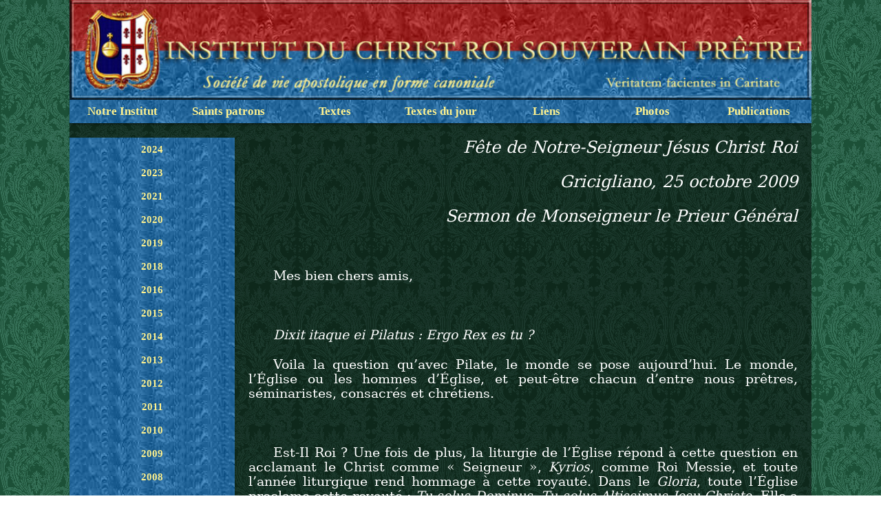

--- FILE ---
content_type: text/html
request_url: http://icrsp.org/Pages/sermons.php?groupe=2009&nom=christroi
body_size: 12384
content:
<!DOCTYPE html PUBLIC "-//W3C//DTD XHTML 1.0 Transitional//EN" "http://www.w3.org/tr/xhtml1/Dtd/xhtml1-transitional.dtd">


<html xmlns="http://www.w3.org/1999/xhtml" lang="fr-fr">
    <head>
        
        <!-- Global site tag (gtag.js) - Google Analytics -->
        <script async src="https://www.googletagmanager.com/gtag/js?id=UA-139525872-1"></script>
        <script>
            window.dataLayer = window.dataLayer || [];
            function gtag(){dataLayer.push(arguments);}
            gtag('js', new Date());
            
            gtag('config', 'UA-139525872-1');
            </script>
        <link href="https://fonts.googleapis.com/css?family=Sorts+Mill+Goudy&display=swap" rel="stylesheet">
            <link rel="shortcut icon" href="/favicon.ico" type="image/x-icon" />
            <script src="https://kit.fontawesome.com/79d227add4.js" crossorigin="anonymous"></script>
            <title>ICRSP - Sermons</title>            <meta http-equiv="Content-Type" content="text/html; charset=windows-1252" />
            <meta http-equiv="language" content="fr" />
            <meta http-equiv="robots" content="all" />
            <meta name="author" content="icrsp.org" />
            <meta name="reply-to" content="info@icrsp.org" />
            <meta name="Description" content="Site de l'ICRSP " />
            <meta name="Keywords" content=" institut, christ roi, souverain pretre, tradition, liturgie, horaires, messe, sacrement, formation, pelerinages, retraites, pape, benoit xvi, ecclesia dei, traditionnelle, saint pie v, histoire, catechisme, sermons, conferences, careme, paques, noel, passion, christ, catholique, eglise, roi, annonces, formation, pretre, dimanche, vepres, france, villa martelli, gricigliano" />
            <link rel="stylesheet" href="https://www.icrsp.org/Outils/css/icrsp.css" type="text/css" media="screen" />
            <script>
                (function(i,s,o,g,r,a,m){i['GoogleAnalyticsObject']=r;i[r]=i[r]||function(){
                    (i[r].q=i[r].q||[]).push(arguments)},i[r].l=1*new Date();a=s.createElement(o),
                m=s.getElementsByTagName(o)[0];a.async=1;a.src=g;m.parentNode.insertBefore(a,m)
                })(window,document,'script','//www.google-analytics.com/analytics.js','ga');
            
            ga('create', 'UA-48221693-1', 'icrsp.org');
            ga('send', 'pageview');
            
                </script>
            
            <!-- Facebook Pixel Code -->
            <script>
                !function(f,b,e,v,n,t,s)
                {if(f.fbq)return;n=f.fbq=function(){n.callMethod?
                    n.callMethod.apply(n,arguments):n.queue.push(arguments)};
                if(!f._fbq)f._fbq=n;n.push=n;n.loaded=!0;n.version='2.0';
                n.queue=[];t=b.createElement(e);t.async=!0;
                t.src=v;s=b.getElementsByTagName(e)[0];
                    s.parentNode.insertBefore(t,s)}(window, document,'script',
                                                    'https://connect.facebook.net/en_US/fbevents.js');
                                                    fbq('init', '424038641662409');
                                                    fbq('track', 'PageView');
                </script>
            <noscript><img height="1" width="1" style="display:none"
                src="https://www.facebook.com/tr?id=424038641662409&ev=PageView&noscript=1"
                /></noscript>
            <!-- End Facebook Pixel Code -->
            
    </head>

<body background="../Fonds/Tapisserie-verte.gif" style="background-size:108px 207px;background-repeat:repeat;">
	<div id="conteneur" style="background:rgba(000,000,000,0.5)
"><a href="http://www.icrsp.org"><img class="bandeau" src="../../Outils/images/Bande-Institut-2010.jpg"
				alt="ICRSP" /></a><br>
		<div id="menu" style="text-align: center;">
	<ul>
		<li>
			<a href="#">
				Notre Institut
			</a>
			<ul>
				<li>
					<a href="/Pages/droit-pontifical.html">
						Droit Pontifical
					</a>
				</li>
				<li>
					<a href="/Seminaire/Seminaire-Saint-Philippe.htm">
						S&eacute;minaire Saint Philippe N&eacute;ri
					</a>
				</li>
				<li>
					<a href="/Apostolats/">
						Apostolats
					</a>
				</li>
				<li>
					<a href="http://www.adoratrices.icrsp.org" target="_blank">
						Adoratrices
						<br />
						du C&oelig;ur Royal
					</a>
				</li>
				<li>
					<a href="/Travaux/nouvelles/juin2018.php">
						Travaux au s&eacute;minaire
					</a>
				</li>
				<li>
					<a href="https://donation.icrss.org/fr/">
						Pour nous aider
					</a>
				</li>
				<li>
					<a href="/index.htm">
						Pour nous contacter
					</a>
				</li>
			</ul>
		</li>
	</ul>
	<ul>
		<li>
			<a href="#">
				Saints patrons
			</a>
			<ul>
				<li>
					<a href="/Pages/christ-roi.php">
						Christ-Roi
					</a>
				</li>
				<li>
					<a href="/Pages/immaculee-conception.php">
						Immacul&eacute;e Conception
					</a>
				</li>
				<li>
					<a href="/Pages/saint-benoit.php">
						Saint Beno&icirc;t
					</a>
				</li>
				<li>
					<a href="/Pages/saint-francois-de-sales.php">
						Saint
						<br />
						Fran&ccedil;ois de Sales
					</a>
				</li>
				<li>
					<a href="/Pages/saint-thomas.php">
						Saint Thomas d'Aquin
					</a>
				</li>
			</ul>
		</li>
	</ul>
	<ul>
		<li>
			<a href="#">
				Textes
			</a>
			<ul>
				<li>
					<a href="/Pages/magistere.php">
						 Magist&egrave;re
					</a>
				</li>
				<li>
					<a href="/Pages/conferences.html">
						 Conf&eacute;rences
					</a>
				</li>
				<li>
					<a href="/Pages/sermons.php">
						 Sermons
					</a>
				</li>
				<li>
					<a href="/Pages/devotions.php">
						 D&eacute;votions, spiritualit&eacute;
					</a>
				</li>
				<li>
					<a href="/Pages/bossuet-fenelon.html" target="_top">
						Bossuet et F&eacute;nelon
					</a>
				</li>
			</ul>
		</li>
	</ul>
	<ul>
		<li>
			<a href="#">
				Textes du jour
			</a>
			<ul>
                                <!--<li>
					<a href="/Calendriers/Antiennes-O/Antiennes-O.htm" target="_top">
						Grandes Antiennes &ldquo;O&rdquo;
					</a>
				</li>-->
				<!--<li>
					<a href="/Calendriers/Stations/stations-careme.htm" target="_top">
						Stations du Car&ecirc;me
					</a>
				</li>-->
				<!--<li>
					<a href="/Calendriers/La%20Pensee%20du%20Jour/Semaine%20Sainte/archives-Semaine-Sainte.htm" target="_top">
						La Semaine Sainte
					</a>
				</li>-->
				<!--<li>
					<a href="/Calendriers/Fetes/Fetes-Mobiles.htm" target="_top">
						L'Octave de la Pentec&ocirc;te
					</a>
				</li>-->
				<!--<li>
					<a href="/Calendriers/La%20Pensee%20du%20Jour/Mois%20du%20Sacre-Coeur/Archives.htm" target="_top">
						Le Mois du Sacr&eacute;-C&oelig;ur
					</a>
				</li>-->
				<!--<li>
					<a href="/Calendriers/La%20Pensee%20du%20Jour/Mois%20de%20Mai/Archives.htm" target="_top">
						Le Mois de Marie
					</a>
				</li>-->
				<li>
					<a href="/Calendriers/Le%20Saint%20du%20Jour/archives-vies_des_saints.htm" target="_top">
						Le Saint du Jour
					</a>
				</li>
				<li>
					<a href="/Calendriers/La%20Regle%20de%20Saint-Benoit/archives.htm" target="_top">
						La R&egrave;gle
						<br />
						de Saint Beno&icirc;t
					</a>
				</li>
				<li>
					<a href="/Calendriers/La%20Pensee%20du%20Jour/Archives-Generales/archives-generales.htm" target="_top">
						Pens&eacute;es quotidiennes
					</a>
				</li>
				<li>
					<a href="/Calendriers/Oraison%20de%20la%20Semaine/oraison_de_la_semaine-archives.htm" target="_top">
						Oraison du Dimanche
					</a>
				</li>
			</ul>
		</li>
	</ul>
	<ul>
		<li>
			<a href="#">
				Liens
			</a>
			<ul>
				<li>
					<a class="long;" href="/Pages/liens.html">
						L'Institut
						<br />
						dans le monde
					</a>
				</li>
				<li>
					<a href="/In-Memoriam/In-Memoriam.htm">
						In Memoriam
					</a>
				</li>
				<li>
					<a href="/Livres/Livres-conseilles.htm">
						Livres
					</a>
				</li>
			</ul>
		</li>
	</ul>
	<ul>
		<li>
			<a href="#">
				Photos
			</a>
			<ul>
				<li>
					<a href="#">
						S&eacute;minaire
					</a>
					<ul>
						<li>
							<a href="/Pages/videos.php?page=1">
								Vid&eacute;os
							</a>
						</li>
						<li>
							<a href="/Photographies/2025">
								2025
							</a>
						</li>
						<li>
							<a href="/Photographies/2024">
								2024
							</a>
						</li>
						<li>
							<a href="/Photographies/2023">
								2023
							</a>
						</li>
						<li>
							<a href="/Photographies/2022">
								2022
							</a>
						</li>
						<li>
							<a href="/Photographies/2021">
								2021
							</a>
						</li>
						<li>
							<a href="/Photographies/2020">
								2020
							</a>
						</li>
						<li>
							<a href="/Photographies/2019">
								2019
							</a>
						</li>
						<li>
							<a href="/Photographies/2018/">
								2018
							</a>
						</li>
						<li>
							<a href="/Pages/Photos-2017.html">
								2017
							</a>
						</li>
						<li>
							<a href="/Pages/Photos-2016.html">
								2016
							</a>
						</li>
						<li>
							<a href="/IMAGES-APOSTOLATS/Images-2015/Gricigliano/Page%20initiale-2015.htm">
								2015
							</a>
						</li>
						<li>
							<a href="/IMAGES-APOSTOLATS/Images-2014/Gricigliano/Page%20initiale-2014.htm">
								2014
							</a>
						</li>
						<li>
							<a href="/IMAGES-APOSTOLATS/Images-2013/Gricigliano/Page%20initiale-2013.htm">
								2013
							</a>
						</li>
						<li>
							<a href="/IMAGES-APOSTOLATS/Images-2012/Gricigliano/Page%20initiale-2012.htm">
								2012
							</a>
						</li>
						<li>
							<a href="/IMAGES-APOSTOLATS/IMAGES-2011/GRICIGLIANO/Page-Initiale.htm">
								2011
							</a>
						</li>
						<li>
							<a href="/IMAGES-APOSTOLATS/IMAGES-2010/Gricigliano/Page-Initiale.htm">
								2010
							</a>
						</li>
						<li>
							<a href="/IMAGES-APOSTOLATS/IMAGES-2009/Gricigliano/Gricigliano.htm">
								2009
							</a>
						</li>
						<li>
							<a href="/IMAGES-APOSTOLATS/GRICIGLIANO-2008/Gricigliano-2008.htm">
								2008
							</a>
						</li>
					</ul>
				</li>
				<li>
					<a href="#">
						Apostolats
					</a>
					<ul>
						<li>
							<a href="/Pages/videos.php?page=2">
								Vid&eacute;os
							</a>
						</li>
						<li>
							<a href="/IMAGES-APOSTOLATS/IMAGES-2009/Apostolats/Images-2009.htm">
								2009
							</a>
						</li>
						<li>
							<a href="/IMAGES-APOSTOLATS/IMAGES-2010/Apostolats/Apostolats-page-initiale.htm">
								2010
							</a>
						</li>
						<li>
							<a href="/IMAGES-APOSTOLATS/IMAGES-2011/APOSTOLATS/Page-Initiale-apostolats.htm">
								2011
							</a>
						</li>
						<li>
							<a href="/IMAGES-APOSTOLATS/Images-2012/Apostolats/Page%20initiale-2012.htm">
								2012
							</a>
						</li>
						<li>
							<a href="/IMAGES-APOSTOLATS/Images-2013/Apostolats/Page%20initiale-2013.htm">
								2013
							</a>
						</li>
						<li>
							<a href="/IMAGES-APOSTOLATS/Images-2014/Apostolats/Page%20initiale-2014.htm">
								2014
							</a>
						</li>
						<li>
							<a href="/IMAGES-APOSTOLATS/Images-2015/Apostolats/Page%20initiale-2015.htm">
								2015
							</a>
						</li>
						<li>
							<a href="/Pages/Photos-2016.html">
								2016
							</a>
						</li>
						<li>
							<a href="/Pages/Photos-2017.html">
								2017
							</a>
						</li>
						<li>
							<a href="/Pages/Photos-2018.html">
								2018
							</a>
						</li>
					</ul>
				</li>
				<li>
					<a href="https://adoratrices.icrss.org/fr/nouvelles/galerie">
						Adoratrices
					</a>
				</li>
			</ul>
		</li>
	</ul>
	<ul>
		<li>
			<a href="#">
				Publications
			</a>
			<ul>
				<li>
					<a href="/Pages/publications.php">
						Derni&egrave;res publications
					</a>
				</li>
				<li>
					<a href="/Pages/vie-au-seminaire.html">
						La Vie au S&eacute;minaire
					</a>
				</li>
				<li>
					<a href="/Pages/pages-CD.html">
						CD de Gr&eacute;gorien
					</a>
				</li>
				<li>
					<a href="/Pages/messe-pontificale.html">
						La Messe pontificale
						<br />
						au faldistoire
					</a>
				</li>
				<li>
					<a href="/Calendriers/Calendrier-2026/Calendrier_FR_2026_web.pdf" target="_blank">
						Calendrier 2026
					</a>
				</li>
			</ul>
		</li>
	</ul>
</div>
<div id="bloc">		<div id="blocgauche">
			<script src="/Outils/SpryAssets/SpryAccordion.js" type="text/javascript"></script>
			<link href="/Outils/SpryAssets/SpryAccordion.css" rel="stylesheet" type="text/css" />
						<div id="Accordion1" class="Accordion" tabindex="0">
				<div class="AccordionPanel">
					<div class="AccordionPanelTab"><b>2024</b></div>
					<div class="AccordionPanelContent">
						<li><a href="sermons.php?groupe=2024&nom=21mars-2024">-Sermon de Mgr Wach - Messe pour la fête de saint Benoît</a></li>					</div>
				</div>
				<div class="AccordionPanel">
					<div class="AccordionPanelTab"><b>2023</b></div>
					<div class="AccordionPanelContent">
						<li><a href="sermons.php?groupe=2023&nom=31jan-2023">-Sermon de Mgr Schmitz - Messe de Requiem pour le Pape Benoît XVI</a></li><li><a href="sermons.php?groupe=2023&nom=29oct-2023">-Sermon de Mgr Wach - Messe pour la fête du Christ-Roi</a></li><li><a href="sermons.php?groupe=2023&nom=8dec-2023">-Sermon de Mgr Wach - Messe pour la fête de l'Immaculée Conception</a></li>					</div>
				</div>
				<!-- <div class="AccordionPanel">
	<div class="AccordionPanelTab"><b>2022</b></div>
	<div class="AccordionPanelContent">
			</div>
</div> -->
				<div class="AccordionPanel">
					<div class="AccordionPanelTab"><b>2021</b></div>
					<div class="AccordionPanelContent">
						<li><a href="sermons.php?groupe=2021&nom=21jan-2021">-Sermon de Mgr Gilles Wach - messe de Requiem pour la mort du roi Louis XVI</a></li><li><a href="sermons.php?groupe=2021&nom=22mar-2021">-Sermon de Mgr Gilles Wach - messe pour la fête de saint Benoît</a></li><li><a href="sermons.php?groupe=2021&nom=02mai-2021">-Sermon du Chn L Poucin - Messe du IV. dim. ap. Pâques</a></li><li><a href="sermons.php?groupe=2021&nom=31oct-2021">-Sermon de Mgr Gilles Wach - messe pour la fête du Christ-Roi</a></li>					</div>
				</div>
				<div class="AccordionPanel">
					<div class="AccordionPanelTab"><b>2020</b></div>
					<div class="AccordionPanelContent">
						<li><a href="sermons.php?groupe=2020&nom=ascension-2020">-Sermon de Mgr Gilles Wach pour la fête de l'Ascension</a></li><li><a href="sermons.php?groupe=2020&nom=2nov-2020">-Sermon de Mgr Gilles Wach pour la Commémoraison de tous les fidèles défunts</a></li>					</div>
				</div>
				<div class="AccordionPanel">
					<div class="AccordionPanelTab"><b>2019</b></div>
					<div class="AccordionPanelContent">
						<li><a href="sermons.php?groupe=2019&nom=saint-benoit-2019">-Sermon de Mgr Gilles Wach pour la fête de saint Benoît</a></li><li><a href="sermons.php?groupe=2019&nom=saint-philippe-neri-2019">-Sermon du chanoine Mora pour la fête de Saint Philippe Néri</a></li>					</div>
				</div>
				<div class="AccordionPanel">
					<div class="AccordionPanelTab"><b>2018</b></div>
					<div class="AccordionPanelContent">
						<li><a href="sermons.php?groupe=2018&nom=immaculee-2018">-Sermon de Mgr Gilles Wach pour la fête de l'Immaculée-Conception</a></li>					</div>
				</div>
				<div class="AccordionPanel">
					<div class="AccordionPanelTab"><b>2016</b></div>
					<div class="AccordionPanelContent">
						<li><a href="sermons.php?groupe=2016&nom=purification">-Sermon de S. Exc. R. Mgr Bacqué, Nonce Apostolique, donné à Gricigliano le 2 février 2016 pour la fête de la Purification de la Vierge Marie</a></li>					</div>
				</div>
				<div class="AccordionPanel">
					<div class="AccordionPanelTab"><b>2015</b></div>
					<div class="AccordionPanelContent">
						<li><a href="sermons.php?groupe=2015&nom=immaculee">-Sermon de Mgr Wach pour la fête de l'Immaculée-Conception</a></li><li><a href="sermons.php?groupe=2015&nom=christ-roi2">-Sermon de Mgr Wach, Prieur Général, pour la fête du Christ-Roi</a></li><li><a href="sermons.php?groupe=2015&nom=noel">-Sermon de Mgr Wach pour Noël</a></li>					</div>
				</div>
				<div class="AccordionPanel">
					<div class="AccordionPanelTab"><b>2014</b></div>
					<div class="AccordionPanelContent">
						<li><a href="sermons.php?groupe=2014&nom=st-francois-de-sales">-Sermon de Mgr Wach pour la fête de Saint François de Sales</a></li><li><a href="sermons.php?groupe=2014&nom=sermon-purification-2014">-Sermon de M. l'Abbé de Beaurepaire pour la fête de la Purification</a></li><li><a href="sermons.php?groupe=2014&nom=paques-2014">-Sermon de Mgr Wach pour la fête de Pâques</a></li>					</div>
				</div>
				<div class="AccordionPanel">
					<div class="AccordionPanelTab"><b>2013</b></div>
					<div class="AccordionPanelContent">
						<li><a href="sermons.php?groupe=2013&nom=paques">-Sermon de Mgr Wach pour le Dimanche de Pâques</a></li><li><a href="sermons.php?groupe=2013&nom=st-michel">-Sermon de l'abbé de Beaurepaire pour la fête de Saint-Michel-Archange</a></li><li><a href="sermons.php?groupe=2013&nom=mgr-chn-bonfils">-Sermon de Mgr Wach pour la Première Messe solennelle du chanoine Bonfils</a></li><li><a href="sermons.php?groupe=2013&nom=1-avent">-Sermon de Mgr Wach pour le 1er dimanche de l'Avent</a></li><li><a href="sermons.php?groupe=2013&nom=immaculee">-Sermon de Mgr Wach pour l'Immaculée-Conception</a></li>					</div>
				</div>
				<div class="AccordionPanel">
					<div class="AccordionPanelTab"><b>2012</b></div>
					<div class="AccordionPanelContent">
						<li><a href="sermons.php?groupe=2012&nom=stthomas">-Saint Thomas d'Aquin</a></li><li><a href="sermons.php?groupe=2012&nom=stjoseph">-Saint Joseph</a></li><li><a href="sermons.php?groupe=2012&nom=laetare">-Dimanche de L&aelig;tare</a></li><li><a href="sermons.php?groupe=2012&nom=christroi">-Sermon pour la fête du Christ-Roi</a></li><li><a href="sermons.php?groupe=2012&nom=toussaint">-Sermon pour la fête de la Toussaint</a></li><li><a href="sermons.php?groupe=2012&nom=immaculee">-Sermon pour la fête de l'Immaculée-Conception</a></li>					</div>
				</div>
				<div class="AccordionPanel">
					<div class="AccordionPanelTab"><b>2011</b></div>
					<div class="AccordionPanelContent">
						<li><a href="sermons.php?groupe=2011&nom=cardburketrevise">-Sermon de S. E. le Cardinal Burke pour la fête de saint François de Sales à Trévise</a></li><li><a href="sermons.php?groupe=2011&nom=cardburkeorddiconales">-Sermon de S. E. le Cardinal Burke pour les ordinations diaconales</a></li><li><a href="sermons.php?groupe=2011&nom=stbenoit">-Sermon de M. le chanoine Mora pour la fête de Saint-Benoît</a></li><li><a href="sermons.php?groupe=2011&nom=annonciation">-Sermon de M. le chanoine Lefèvre pour la fête de l'Annonciation</a></li><li><a href="sermons.php?groupe=2011&nom=ascension">-Sermon de S. E. Mgr Laise pour la fête de l'Ascension</a></li><li><a href="sermons.php?groupe=2011&nom=cardburkelourdes">-Sermon de S. E. R. le Cardinal Burke  à Lourdes</a></li><li><a href="sermons.php?groupe=2011&nom=fetedieu">-Sermon de M. le chanoine Lefèvre pour la Fête-Dieu</a></li><li><a href="sermons.php?groupe=2011&nom=chapitre">-Sermon de S. E. R. le Cardinal Burke lors du Chapitre de l'Institut</a></li>					</div>
				</div>
				<div class="AccordionPanel">
					<div class="AccordionPanelTab"><b>2010</b></div>
					<div class="AccordionPanelContent">
						<li><a href="sermons.php?groupe=2010&nom=pelerinagears">-Sermon pour le Pèlerinage à Ars</a></li><li><a href="sermons.php?groupe=2010&nom=sacrecoeur">-Sermon pour la fête du Sacré-Cœur</a></li><li><a href="sermons.php?groupe=2010&nom=rentree">-Sermon pour la Rentrée du Séminaire</a></li><li><a href="sermons.php?groupe=2010&nom=voeux">-Sermon pour les Vœux des Sœurs</a></li><li><a href="sermons.php?groupe=2010&nom=lisieux">-Sermon de S. E. Mgr Schneider</a></li><li><a href="sermons.php?groupe=2010&nom=prisehabits">-Sermon de S. E. R. le Cardinal Cañizares pour la Prise d'Habit des Adoratrices</a></li><li><a href="sermons.php?groupe=2010&nom=perabbebarroux">-Sermon du T. R. P. Abbé du Barroux</a></li><li><a href="sermons.php?groupe=2010&nom=immaculee">-Sermon pour la fête de l'Immaculée Conception</a></li><li><a href="sermons.php?groupe=2010&nom=chartres">-Sermon pour la clôture du Pèlerinage de Chrétienté</a></li>					</div>
				</div>
				<div class="AccordionPanel">
					<div class="AccordionPanelTab"><b>2009</b></div>
					<div class="AccordionPanelContent">
						<li><a href="sermons.php?groupe=2009&nom=saintthomas">-Sermon pour la fête de saint Thomas d'Aquin, Patron de l'Institut</a></li><li><a href="sermons.php?groupe=2009&nom=sacrecouer">-Sermon pour la fête du Sacré-Cœur</a></li><li><a href="sermons.php?groupe=2009&nom=christroi">-Christ-Roi</a></li><li><a href="sermons.php?groupe=2009&nom=immaculee">-Fête de l'Immaculée Conception</a></li><li><a href="sermons.php?groupe=2009&nom=noel">-Jour de Noël</a></li>					</div>
				</div>
				<div class="AccordionPanel">
					<div class="AccordionPanelTab"><b>2008</b></div>
					<div class="AccordionPanelContent">
						<li><a href="sermons.php?groupe=2008&nom=jeudist">-Sermon pour le Jeudi Saint</a></li><li><a href="sermons.php?groupe=2008&nom=paques">-Sermon pour le jour de Pâques</a></li><li><a href="sermons.php?groupe=2008&nom=fetedieu">-Fête-Dieu</a></li><li><a href="sermons.php?groupe=2008&nom=sacrecoeur">-Sacré-C&oelig;ur</a></li>					</div>
				</div>
				<div class="AccordionPanel">
					<div class="AccordionPanelTab"><b>2007</b></div>
					<div class="AccordionPanelContent">
						<li><a href="sermons.php?groupe=2007&nom=stfrancois">-Sermon pour la fête de  Saint François de Sales</a></li><li><a href="sermons.php?groupe=2007&nom=stthomas">-Sermon pour la fête de Saint-Thomas d'Aquin</a></li><li><a href="sermons.php?groupe=2007&nom=stjoseph">-Sermon pour la fête de Saint Joseph</a></li><li><a href="sermons.php?groupe=2007&nom=fetedieu">-Sermon pour la Fête-Dieu</a></li>					</div>
				</div>
				<!--<div class="AccordionPanel">
	<div class="AccordionPanelTab"><b>2006</b></div>
	<div class="AccordionPanelContent">
			</div>
  </div>
  <div class="AccordionPanel">
	<div class="AccordionPanelTab"><b>2005</b></div>
	<div class="AccordionPanelContent">
			</div>
  </div>
  <div class="AccordionPanel">
	<div class="AccordionPanelTab"><b>2004</b></div>
	<div class="AccordionPanelContent">
			</div>
  </div>
  <div class="AccordionPanel">
	<div class="AccordionPanelTab"><b>2003</b></div>
	<div class="AccordionPanelContent">
			</div>
  </div>
  <div class="AccordionPanel">
	<div class="AccordionPanelTab"><b>2002</b></div>
	<div class="AccordionPanelContent">
			</div>
  </div>-->
			</div>
			<script type="text/javascript">
				var Accordion1 = new Spry.Widget.Accordion("Accordion1", { useFixedPanelHeights: false });
			</script>
			<p style="text-align: center; margin-left: 20px">
				<a class="link-block_left" target="_blank" href="http://www.messe.icrsp.org">Demander la
					c&eacute;l&eacute;bration de <smallcaps>Saintes Messes</smallcaps></a>
				<a class="link-block_left" target="_blank" href="http://www.don.icrsp.org">
					<smallcaps>Faire un don</smallcaps><br />pour nous soutenir
				</a>
			</p>
		</div>
		
		<div id="blocmilieu">

			<script>
				function lire() {
					var x = document.getElementById("sermon");
					if (x.style.display === "none") {
						x.style.display = "block";
					} else {
						x.style.display = "none";
					}
				}
			</script>

			<p>
<p class="MsoNormal" style="mso-margin-top-alt: auto; mso-margin-bottom-alt: auto; text-align: right; line-height: normal;" align="right"><em><span style="font-size: 18.0pt; font-family: &quot;Garamond&quot;,&quot;serif&quot;; mso-fareast-font-family: &quot;Times New Roman&quot;; mso-bidi-font-family: &quot;Times New Roman&quot;; ; mso-fareast-language: FR;">F&ecirc;te de Notre-Seigneur J&eacute;sus Christ Roi</span></em><span style="font-size: 13.5pt; font-family: &quot;Times New Roman&quot;,&quot;serif&quot;; mso-fareast-font-family: &quot;Times New Roman&quot;; ; mso-fareast-language: FR;"></span></p>
<p class="MsoNormal" style="mso-margin-top-alt: auto; mso-margin-bottom-alt: auto; text-align: right; line-height: normal;" align="right"><em><span style="font-size: 18.0pt; font-family: &quot;Garamond&quot;,&quot;serif&quot;; mso-fareast-font-family: &quot;Times New Roman&quot;; mso-bidi-font-family: &quot;Times New Roman&quot;; ; mso-fareast-language: FR;">Gricigliano, 25 octobre 2009</span></em><span style="font-size: 13.5pt; font-family: &quot;Times New Roman&quot;,&quot;serif&quot;; mso-fareast-font-family: &quot;Times New Roman&quot;; ; mso-fareast-language: FR;"></span></p>
<p class="MsoNormal" style="mso-margin-top-alt: auto; mso-margin-bottom-alt: auto; text-align: right; line-height: normal;" align="right"><span style="font-size: 14.0pt; font-family: &quot;Garamond&quot;,&quot;serif&quot;; mso-fareast-font-family: &quot;Times New Roman&quot;; mso-bidi-font-family: &quot;Times New Roman&quot;; ; mso-fareast-language: FR;">&nbsp;</span><em><span style="font-size: 18.0pt; font-family: &quot;Garamond&quot;,&quot;serif&quot;; mso-fareast-font-family: &quot;Times New Roman&quot;; mso-bidi-font-family: &quot;Times New Roman&quot;; ; mso-fareast-language: FR;">Sermon de Monseigneur le Prieur G&eacute;n&eacute;ral</span></em><span style="font-size: 13.5pt; font-family: &quot;Times New Roman&quot;,&quot;serif&quot;; mso-fareast-font-family: &quot;Times New Roman&quot;; ; mso-fareast-language: FR;"></span></p>
<p class="MsoNormal" style="margin-bottom: .0001pt; text-indent: 27.0pt; line-height: normal;"><span style="font-size: 12.0pt; font-family: &quot;Times New Roman&quot;,&quot;serif&quot;; mso-fareast-font-family: &quot;Times New Roman&quot;; ; mso-fareast-language: FR;">&nbsp;</span></p>
<p class="MsoNormal" style="margin-bottom: .0001pt; text-indent: 27.0pt; line-height: normal;"><span style="font-size: 14.0pt; font-family: &quot;Garamond&quot;,&quot;serif&quot;; mso-fareast-font-family: &quot;Times New Roman&quot;; mso-bidi-font-family: &quot;Times New Roman&quot;; ; mso-fareast-language: FR;">Mes bien chers amis,</span><span style="font-size: 12.0pt; font-family: &quot;Times New Roman&quot;,&quot;serif&quot;; mso-fareast-font-family: &quot;Times New Roman&quot;; ; mso-fareast-language: FR;"></span></p>
<p class="MsoNormal" style="margin-bottom: .0001pt; text-indent: 27.0pt; line-height: normal;"><span style="font-size: 14.0pt; font-family: &quot;Garamond&quot;,&quot;serif&quot;; mso-fareast-font-family: &quot;Times New Roman&quot;; mso-bidi-font-family: &quot;Times New Roman&quot;; ; mso-fareast-language: FR;">&nbsp;</span><span style="font-size: 12.0pt; font-family: &quot;Times New Roman&quot;,&quot;serif&quot;; mso-fareast-font-family: &quot;Times New Roman&quot;; ; mso-fareast-language: FR;"></span></p>
<p class="MsoNormal" style="margin-bottom: .0001pt; text-align: justify; text-indent: 27.0pt; line-height: normal;"><em><span style="font-size: 14.0pt; font-family: &quot;Garamond&quot;,&quot;serif&quot;; mso-fareast-font-family: &quot;Times New Roman&quot;; mso-bidi-font-family: &quot;Times New Roman&quot;; ; mso-ansi-language: ES-TRAD; mso-fareast-language: FR;" lang="ES-TRAD">Dixit itaque ei Pilatus&nbsp;: Ergo Rex es tu&nbsp;?</span></em><span style="font-size: 12.0pt; font-family: &quot;Times New Roman&quot;,&quot;serif&quot;; mso-fareast-font-family: &quot;Times New Roman&quot;; ; mso-fareast-language: FR;"></span></p>
<p class="MsoNormal" style="margin-bottom: .0001pt; text-align: justify; text-indent: 27.0pt; line-height: normal;"><span style="font-size: 14.0pt; font-family: &quot;Garamond&quot;,&quot;serif&quot;; mso-fareast-font-family: &quot;Times New Roman&quot;; mso-bidi-font-family: &quot;Times New Roman&quot;; ; mso-fareast-language: FR;">Voila la question qu&rsquo;avec Pilate, le monde se pose aujourd&rsquo;hui. Le monde, l&rsquo;&Eacute;glise ou les hommes d&rsquo;&Eacute;glise, et peut-&ecirc;tre chacun d&rsquo;entre nous pr&ecirc;tres, s&eacute;minaristes, consacr&eacute;s et chr&eacute;tiens.</span><span style="font-size: 12.0pt; font-family: &quot;Times New Roman&quot;,&quot;serif&quot;; mso-fareast-font-family: &quot;Times New Roman&quot;; ; mso-fareast-language: FR;"></span></p>
<p class="MsoNormal" style="margin-bottom: .0001pt; text-align: justify; text-indent: 27.0pt; line-height: normal;"><span style="font-size: 14.0pt; font-family: &quot;Garamond&quot;,&quot;serif&quot;; mso-fareast-font-family: &quot;Times New Roman&quot;; mso-bidi-font-family: &quot;Times New Roman&quot;; ; mso-fareast-language: FR;">&nbsp;</span><span style="font-size: 12.0pt; font-family: &quot;Times New Roman&quot;,&quot;serif&quot;; mso-fareast-font-family: &quot;Times New Roman&quot;; ; mso-fareast-language: FR;"></span></p>
<p class="MsoNormal" style="margin-bottom: .0001pt; text-align: justify; text-indent: 27.0pt; line-height: normal;"><span style="font-size: 14.0pt; font-family: &quot;Garamond&quot;,&quot;serif&quot;; mso-fareast-font-family: &quot;Times New Roman&quot;; mso-bidi-font-family: &quot;Times New Roman&quot;; ; mso-fareast-language: FR;">Est-Il Roi&nbsp;? Une fois de plus, la liturgie de l&rsquo;&Eacute;glise r&eacute;pond &agrave; cette question en acclamant le Christ comme &laquo;&nbsp;Seigneur&nbsp;&raquo;,&nbsp;<em>Kyrios</em>, comme Roi Messie, et toute l&rsquo;ann&eacute;e liturgique rend hommage &agrave; cette royaut&eacute;. Dans le&nbsp;<em>Gloria</em>, toute l&rsquo;&Eacute;glise proclame cette royaut&eacute;&nbsp;:&nbsp;<em>Tu solus Dominus, Tu solus Altissimus Jesu Christe</em>. Elle a d&eacute;j&agrave; &eacute;t&eacute; annonc&eacute;e dans l&rsquo;Ancien Testament par les paroles du proph&egrave;te Daniel&nbsp;: &laquo;&nbsp;Je vis le Fils de l&rsquo;Homme qui venait dans les nu&eacute;es du Ciel et Il re&ccedil;ut la royaut&eacute;&nbsp;; et tous les peuples et toutes les nations de toutes les langues Le serviront, sa puissance est une puissance &eacute;ternelle qui ne Lui sera pas &ocirc;t&eacute;e et son royaume ne sera pas d&eacute;truit&nbsp;&raquo;. Dans les psaumes nous chantons ce que le P&egrave;re dit au Fils&nbsp;: &laquo;&nbsp;Je te donnerai les nations pour h&eacute;ritage et ton pouvoir s&rsquo;&eacute;tendra jusqu&rsquo;aux extr&eacute;mit&eacute;s de la Terre&nbsp;&raquo;. C&rsquo;est pourquoi Saint Jean, quand il d&eacute;crit la venue du Christ, dit qu&rsquo;Il est &laquo;&nbsp;venu dans ce qui &eacute;tait &agrave; Lui&nbsp;&raquo;. Aussit&ocirc;t apr&egrave;s la naissance du Christ, les Mages viennent affirmer et reconna&icirc;tre sa royaut&eacute;.</span><span style="font-size: 12.0pt; font-family: &quot;Times New Roman&quot;,&quot;serif&quot;; mso-fareast-font-family: &quot;Times New Roman&quot;; ; mso-fareast-language: FR;"></span></p>
<p class="MsoNormal" style="margin-bottom: .0001pt; text-align: justify; text-indent: 27.0pt; line-height: normal;"><span style="font-size: 14.0pt; font-family: &quot;Garamond&quot;,&quot;serif&quot;; mso-fareast-font-family: &quot;Times New Roman&quot;; mso-bidi-font-family: &quot;Times New Roman&quot;; ; mso-fareast-language: FR;">&nbsp;</span><span style="font-size: 12.0pt; font-family: &quot;Times New Roman&quot;,&quot;serif&quot;; mso-fareast-font-family: &quot;Times New Roman&quot;; ; mso-fareast-language: FR;"></span></p>
<p class="MsoNormal" style="margin-bottom: .0001pt; text-align: justify; text-indent: 27.0pt; line-height: normal;"><span style="font-size: 14.0pt; font-family: &quot;Garamond&quot;,&quot;serif&quot;; mso-fareast-font-family: &quot;Times New Roman&quot;; mso-bidi-font-family: &quot;Times New Roman&quot;; ; mso-fareast-language: FR;">Quant &agrave; ce J&eacute;sus de Nazareth, Il affirme lui-m&ecirc;me sans cesse sa royaut&eacute;&nbsp;:</span><span style="font-size: 12.0pt; font-family: &quot;Times New Roman&quot;,&quot;serif&quot;; mso-fareast-font-family: &quot;Times New Roman&quot;; ; mso-fareast-language: FR;"></span></p>
<p class="MsoNormal" style="margin-top: 0cm; margin-right: 0cm; margin-bottom: .0001pt; margin-left: 36.0pt; text-align: justify; text-indent: -18.0pt; line-height: normal;"><span style="font-size: 14.0pt; font-family: &quot;Garamond&quot;,&quot;serif&quot;; mso-fareast-font-family: &quot;Times New Roman&quot;; mso-bidi-font-family: &quot;Times New Roman&quot;; ; mso-fareast-language: FR;">-</span><span style="font-size: 7.0pt; font-family: &quot;Times New Roman&quot;,&quot;serif&quot;; mso-fareast-font-family: &quot;Times New Roman&quot;; ; mso-fareast-language: FR;">&nbsp;&nbsp;&nbsp;&nbsp;&nbsp;&nbsp;&nbsp;&nbsp;&nbsp;</span><span style="font-size: 14.0pt; font-family: &quot;Garamond&quot;,&quot;serif&quot;; mso-fareast-font-family: &quot;Times New Roman&quot;; mso-bidi-font-family: &quot;Times New Roman&quot;; ; mso-fareast-language: FR;">&laquo;&nbsp;tout m&rsquo;a &eacute;t&eacute; donn&eacute; par mon P&egrave;re&nbsp;&raquo; (Mt XI, 27 et Lc X, 22)</span><span style="font-size: 12.0pt; font-family: &quot;Times New Roman&quot;,&quot;serif&quot;; mso-fareast-font-family: &quot;Times New Roman&quot;; ; mso-fareast-language: FR;"></span></p>
<p class="MsoNormal" style="margin-top: 0cm; margin-right: 0cm; margin-bottom: .0001pt; margin-left: 36.0pt; text-align: justify; text-indent: -18.0pt; line-height: normal;"><span style="font-size: 14.0pt; font-family: &quot;Garamond&quot;,&quot;serif&quot;; mso-fareast-font-family: &quot;Times New Roman&quot;; mso-bidi-font-family: &quot;Times New Roman&quot;; ; mso-fareast-language: FR;">-</span><span style="font-size: 7.0pt; font-family: &quot;Times New Roman&quot;,&quot;serif&quot;; mso-fareast-font-family: &quot;Times New Roman&quot;; ; mso-fareast-language: FR;">&nbsp;&nbsp;&nbsp;&nbsp;&nbsp;&nbsp;&nbsp;&nbsp;&nbsp;</span><span style="font-size: 14.0pt; font-family: &quot;Garamond&quot;,&quot;serif&quot;; mso-fareast-font-family: &quot;Times New Roman&quot;; mso-bidi-font-family: &quot;Times New Roman&quot;; ; mso-fareast-language: FR;">&laquo;&nbsp;le P&egrave;re a donn&eacute; au Fils tout pouvoir de juger&nbsp;&raquo; (Jn V, 22)</span><span style="font-size: 12.0pt; font-family: &quot;Times New Roman&quot;,&quot;serif&quot;; mso-fareast-font-family: &quot;Times New Roman&quot;; ; mso-fareast-language: FR;"></span></p>
<p class="MsoNormal" style="margin-top: 0cm; margin-right: 0cm; margin-bottom: .0001pt; margin-left: 36.0pt; text-align: justify; text-indent: -18.0pt; line-height: normal;"><span style="font-size: 14.0pt; font-family: &quot;Garamond&quot;,&quot;serif&quot;; mso-fareast-font-family: &quot;Times New Roman&quot;; mso-bidi-font-family: &quot;Times New Roman&quot;; ; mso-fareast-language: FR;">-</span><span style="font-size: 7.0pt; font-family: &quot;Times New Roman&quot;,&quot;serif&quot;; mso-fareast-font-family: &quot;Times New Roman&quot;; ; mso-fareast-language: FR;">&nbsp;&nbsp;&nbsp;&nbsp;&nbsp;&nbsp;&nbsp;&nbsp;&nbsp;</span><span style="font-size: 14.0pt; font-family: &quot;Garamond&quot;,&quot;serif&quot;; mso-fareast-font-family: &quot;Times New Roman&quot;; mso-bidi-font-family: &quot;Times New Roman&quot;; ; mso-fareast-language: FR;">&laquo;&nbsp;tout ce qu&rsquo;a mon P&egrave;re est &agrave; moi&nbsp;&raquo; (Jn XVI, 15)</span><span style="font-size: 12.0pt; font-family: &quot;Times New Roman&quot;,&quot;serif&quot;; mso-fareast-font-family: &quot;Times New Roman&quot;; ; mso-fareast-language: FR;"></span></p>
<p class="MsoNormal" style="margin-top: 0cm; margin-right: 0cm; margin-bottom: .0001pt; margin-left: 36.0pt; text-align: justify; text-indent: -18.0pt; line-height: normal;"><span style="font-size: 14.0pt; font-family: &quot;Garamond&quot;,&quot;serif&quot;; mso-fareast-font-family: &quot;Times New Roman&quot;; mso-bidi-font-family: &quot;Times New Roman&quot;; ; mso-fareast-language: FR;">-</span><span style="font-size: 7.0pt; font-family: &quot;Times New Roman&quot;,&quot;serif&quot;; mso-fareast-font-family: &quot;Times New Roman&quot;; ; mso-fareast-language: FR;">&nbsp;&nbsp;&nbsp;&nbsp;&nbsp;&nbsp;&nbsp;&nbsp;&nbsp;</span><span style="font-size: 14.0pt; font-family: &quot;Garamond&quot;,&quot;serif&quot;; mso-fareast-font-family: &quot;Times New Roman&quot;; mso-bidi-font-family: &quot;Times New Roman&quot;; ; mso-fareast-language: FR;">&laquo;&nbsp;Tout pouvoir m&rsquo;a &eacute;t&eacute; donn&eacute; dans le Ciel et sur la Terre&nbsp;&raquo;<br /> (Mt XXVIII, 18)</span><span style="font-size: 12.0pt; font-family: &quot;Times New Roman&quot;,&quot;serif&quot;; mso-fareast-font-family: &quot;Times New Roman&quot;; ; mso-fareast-language: FR;"></span></p>
<p class="MsoNormal" style="margin-bottom: .0001pt; text-align: justify; line-height: normal;"><span style="font-size: 14.0pt; font-family: &quot;Garamond&quot;,&quot;serif&quot;; mso-fareast-font-family: &quot;Times New Roman&quot;; mso-bidi-font-family: &quot;Times New Roman&quot;; ; mso-fareast-language: FR;">&nbsp;</span><span style="font-size: 12.0pt; font-family: &quot;Times New Roman&quot;,&quot;serif&quot;; mso-fareast-font-family: &quot;Times New Roman&quot;; ; mso-fareast-language: FR;"></span></p>
<p class="MsoNormal" style="margin-bottom: .0001pt; text-align: justify; text-indent: 27.0pt; line-height: normal;"><span style="font-size: 14.0pt; font-family: &quot;Garamond&quot;,&quot;serif&quot;; mso-fareast-font-family: &quot;Times New Roman&quot;; mso-bidi-font-family: &quot;Times New Roman&quot;; ; mso-fareast-language: FR;">Et puis ce fut l&rsquo;affirmation la plus solennelle, que nous venons d&rsquo;entendre chant&eacute;e ce matin par le diacre&nbsp;; &agrave; la question de Pilate, J&eacute;sus r&eacute;pond&nbsp;:&nbsp;<em>Tu dicis, quia Rex sum Ego</em>. &laquo;&nbsp;Oui tu le dis, je suis Roi, je suis n&eacute; et je suis venu dans le monde afin de rendre t&eacute;moignage &agrave; la V&eacute;rit&eacute;. Quiconque est de la V&eacute;rit&eacute; &eacute;coute ma voix&nbsp;&raquo;.</span><span style="font-size: 12.0pt; font-family: &quot;Times New Roman&quot;,&quot;serif&quot;; mso-fareast-font-family: &quot;Times New Roman&quot;; ; mso-fareast-language: FR;"></span></p>
<p class="MsoNormal" style="margin-bottom: .0001pt; text-align: justify; text-indent: 27.0pt; line-height: normal;"><span style="font-size: 14.0pt; font-family: &quot;Garamond&quot;,&quot;serif&quot;; mso-fareast-font-family: &quot;Times New Roman&quot;; mso-bidi-font-family: &quot;Times New Roman&quot;; ; mso-fareast-language: FR;">&nbsp;</span><span style="font-size: 12.0pt; font-family: &quot;Times New Roman&quot;,&quot;serif&quot;; mso-fareast-font-family: &quot;Times New Roman&quot;; ; mso-fareast-language: FR;"></span></p>
<p class="MsoNormal" style="margin-bottom: .0001pt; text-align: justify; text-indent: 27.0pt; line-height: normal;"><span style="font-size: 14.0pt; font-family: &quot;Garamond&quot;,&quot;serif&quot;; mso-fareast-font-family: &quot;Times New Roman&quot;; mso-bidi-font-family: &quot;Times New Roman&quot;; ; mso-fareast-language: FR;">Et Pilate, pour se moquer, fait afficher sur la Croix&nbsp;: &laquo;&nbsp;J&eacute;sus, Roi des juifs&nbsp;&raquo; en h&eacute;breu, en grec et en latin. Ainsi, instrument de la Providence sans le savoir, il adresse &agrave; l&rsquo;univers entier et jusqu&rsquo;&agrave; la consommation des si&egrave;cles la proclamation de la royaut&eacute; du Crucifi&eacute;. Cette royaut&eacute; est affirm&eacute;e en h&eacute;breu&nbsp;: Il est roi dans le domaine religieux&nbsp;; elle est affirm&eacute;e en grec&nbsp;: Il est roi dans le domaine de l&rsquo;intelligence et de la culture&nbsp;; elle est affirm&eacute;e en latin&nbsp;: Il est roi dans le domaine politique, juridique et social.</span><span style="font-size: 12.0pt; font-family: &quot;Times New Roman&quot;,&quot;serif&quot;; mso-fareast-font-family: &quot;Times New Roman&quot;; ; mso-fareast-language: FR;"></span></p>
<p class="MsoNormal" style="margin-bottom: .0001pt; text-align: justify; text-indent: 27.0pt; line-height: normal;"><span style="font-size: 14.0pt; font-family: &quot;Garamond&quot;,&quot;serif&quot;; mso-fareast-font-family: &quot;Times New Roman&quot;; mso-bidi-font-family: &quot;Times New Roman&quot;; ; mso-fareast-language: FR;">&nbsp;</span><span style="font-size: 12.0pt; font-family: &quot;Times New Roman&quot;,&quot;serif&quot;; mso-fareast-font-family: &quot;Times New Roman&quot;; ; mso-fareast-language: FR;"></span></p>
<p class="MsoNormal" style="margin-bottom: .0001pt; text-align: justify; text-indent: 27.0pt; line-height: normal;"><span style="font-size: 14.0pt; font-family: &quot;Garamond&quot;,&quot;serif&quot;; mso-fareast-font-family: &quot;Times New Roman&quot;; mso-bidi-font-family: &quot;Times New Roman&quot;; ; mso-fareast-language: FR;">Le grand saint Paul, &agrave; son tour, enseigne la royaut&eacute; du Christ (Eph I, 20-23)&nbsp;: &laquo;&nbsp;Dieu a ressuscit&eacute; le Christ et L&rsquo;a &eacute;tabli dans sa puissance, dans le Ciel au dessus de toute principaut&eacute; et de toute puissance et de toute vertu et de toute domination et de tout ce qui a un nom et une r&eacute;alit&eacute; dans ce si&egrave;cle comme dans le si&egrave;cle futur&nbsp;; et Il Lui a tout soumis et assujetti&nbsp;; et Il L&rsquo;a plac&eacute; comme t&ecirc;te au dessus de toute l&rsquo;&Eacute;glise, qui est son corps et sa pl&eacute;nitude, qui absorbe tout en tous.&nbsp;&raquo;</span><span style="font-size: 12.0pt; font-family: &quot;Times New Roman&quot;,&quot;serif&quot;; mso-fareast-font-family: &quot;Times New Roman&quot;; ; mso-fareast-language: FR;"></span></p>
<p class="MsoNormal" style="margin-bottom: .0001pt; text-align: justify; text-indent: 27.0pt; line-height: normal;"><span style="font-size: 14.0pt; font-family: &quot;Garamond&quot;,&quot;serif&quot;; mso-fareast-font-family: &quot;Times New Roman&quot;; mso-bidi-font-family: &quot;Times New Roman&quot;; ; mso-fareast-language: FR;">&nbsp;</span><span style="font-size: 12.0pt; font-family: &quot;Times New Roman&quot;,&quot;serif&quot;; mso-fareast-font-family: &quot;Times New Roman&quot;; ; mso-fareast-language: FR;"></span></p>
<p class="MsoNormal" style="margin-bottom: .0001pt; text-align: justify; text-indent: 27.0pt; line-height: normal;"><span style="font-size: 14.0pt; font-family: &quot;Garamond&quot;,&quot;serif&quot;; mso-fareast-font-family: &quot;Times New Roman&quot;; mso-bidi-font-family: &quot;Times New Roman&quot;; ; mso-fareast-language: FR;">Le Concile de Nic&eacute;e en 325 affirme&nbsp;: &laquo;&nbsp;J&eacute;sus-Christ est le Fils de Dieu, n&eacute; du P&egrave;re, unique engendr&eacute;, c&rsquo;est-&agrave;-dire de la substance du P&egrave;re, Dieu de Dieu, Lumi&egrave;re de Lumi&egrave;re, vrai Dieu de vrai Dieu&nbsp;&raquo;.</span><span style="font-size: 12.0pt; font-family: &quot;Times New Roman&quot;,&quot;serif&quot;; mso-fareast-font-family: &quot;Times New Roman&quot;; ; mso-fareast-language: FR;"></span></p>
<p class="MsoNormal" style="margin-bottom: .0001pt; text-align: justify; text-indent: 27.0pt; line-height: normal;"><span style="font-size: 14.0pt; font-family: &quot;Garamond&quot;,&quot;serif&quot;; mso-fareast-font-family: &quot;Times New Roman&quot;; mso-bidi-font-family: &quot;Times New Roman&quot;; ; mso-fareast-language: FR;">&nbsp;</span><span style="font-size: 12.0pt; font-family: &quot;Times New Roman&quot;,&quot;serif&quot;; mso-fareast-font-family: &quot;Times New Roman&quot;; ; mso-fareast-language: FR;"></span></p>
<p class="MsoNormal" style="margin-bottom: .0001pt; text-align: justify; text-indent: 27.0pt; line-height: normal;"><span style="font-size: 14.0pt; font-family: &quot;Garamond&quot;,&quot;serif&quot;; mso-fareast-font-family: &quot;Times New Roman&quot;; mso-bidi-font-family: &quot;Times New Roman&quot;; ; mso-fareast-language: FR;">Cette royaut&eacute; est donc affirm&eacute;e par la liturgie, par les textes sacr&eacute;s, par Celui qui se pr&eacute;sente comme tel et par le Magist&egrave;re infaillible de l&rsquo;&Eacute;glise.</span><span style="font-size: 12.0pt; font-family: &quot;Times New Roman&quot;,&quot;serif&quot;; mso-fareast-font-family: &quot;Times New Roman&quot;; ; mso-fareast-language: FR;"></span></p>
<p class="MsoNormal" style="margin-bottom: .0001pt; text-align: justify; text-indent: 27.0pt; line-height: normal;"><span style="font-size: 14.0pt; font-family: &quot;Garamond&quot;,&quot;serif&quot;; mso-fareast-font-family: &quot;Times New Roman&quot;; mso-bidi-font-family: &quot;Times New Roman&quot;; ; mso-fareast-language: FR;">&nbsp;</span><span style="font-size: 12.0pt; font-family: &quot;Times New Roman&quot;,&quot;serif&quot;; mso-fareast-font-family: &quot;Times New Roman&quot;; ; mso-fareast-language: FR;"></span></p>
<p class="MsoNormal" style="margin-bottom: .0001pt; text-align: justify; text-indent: 27.0pt; line-height: normal;"><span style="font-size: 14.0pt; font-family: &quot;Garamond&quot;,&quot;serif&quot;; mso-fareast-font-family: &quot;Times New Roman&quot;; mso-bidi-font-family: &quot;Times New Roman&quot;; ; mso-fareast-language: FR;">Oui mes bien chers fr&egrave;res, J&eacute;sus est Roi, J&eacute;sus est le Fils de Dieu, et c&rsquo;est au monde qu&rsquo;il faut Le proclamer haut et fort aujourd&rsquo;hui.</span><span style="font-size: 12.0pt; font-family: &quot;Times New Roman&quot;,&quot;serif&quot;; mso-fareast-font-family: &quot;Times New Roman&quot;; ; mso-fareast-language: FR;"></span></p>
<p class="MsoNormal" style="margin-bottom: .0001pt; text-align: justify; text-indent: 27.0pt; line-height: normal;"><span style="font-size: 14.0pt; font-family: &quot;Garamond&quot;,&quot;serif&quot;; mso-fareast-font-family: &quot;Times New Roman&quot;; mso-bidi-font-family: &quot;Times New Roman&quot;; ; mso-fareast-language: FR;">&nbsp;</span><span style="font-size: 12.0pt; font-family: &quot;Times New Roman&quot;,&quot;serif&quot;; mso-fareast-font-family: &quot;Times New Roman&quot;; ; mso-fareast-language: FR;"></span></p>
<p class="MsoNormal" style="margin-bottom: .0001pt; text-align: justify; text-indent: 27.0pt; line-height: normal;"><span style="font-size: 14.0pt; font-family: &quot;Garamond&quot;,&quot;serif&quot;; mso-fareast-font-family: &quot;Times New Roman&quot;; mso-bidi-font-family: &quot;Times New Roman&quot;; ; mso-fareast-language: FR;">Voil&agrave; la v&eacute;rit&eacute; qui semble g&ecirc;ner de nos jours. Le monde la refuse, il a trop d&rsquo;idoles pour suivre Notre-Seigneur. Quant &agrave; certains hommes d&rsquo;&Eacute;glise, perdus qu&rsquo;ils sont dans l&rsquo;anthropologie moderne, trop souvent ils n&rsquo;en font pas la raison premi&egrave;re de leur vie et la substance de leurs pr&eacute;dications.</span><span style="font-size: 12.0pt; font-family: &quot;Times New Roman&quot;,&quot;serif&quot;; mso-fareast-font-family: &quot;Times New Roman&quot;; ; mso-fareast-language: FR;"></span></p>
<p class="MsoNormal" style="margin-bottom: .0001pt; text-align: justify; text-indent: 27.0pt; line-height: normal;"><span style="font-size: 14.0pt; font-family: &quot;Garamond&quot;,&quot;serif&quot;; mso-fareast-font-family: &quot;Times New Roman&quot;; mso-bidi-font-family: &quot;Times New Roman&quot;; ; mso-fareast-language: FR;">&nbsp;</span><span style="font-size: 12.0pt; font-family: &quot;Times New Roman&quot;,&quot;serif&quot;; mso-fareast-font-family: &quot;Times New Roman&quot;; ; mso-fareast-language: FR;"></span></p>
<p class="MsoNormal" style="margin-bottom: .0001pt; text-align: justify; text-indent: 27.0pt; line-height: normal;"><span style="font-size: 14.0pt; font-family: &quot;Garamond&quot;,&quot;serif&quot;; mso-fareast-font-family: &quot;Times New Roman&quot;; mso-bidi-font-family: &quot;Times New Roman&quot;; ; mso-fareast-language: FR;">La royaut&eacute; du Christ est ni&eacute;e aujourd&rsquo;hui parce qu&rsquo;en fait, c&rsquo;est sa divinit&eacute; qui est d&rsquo;abord et avant tout rejet&eacute;e. Le Christ n&rsquo;est plus &agrave; l&rsquo;honneur dans les soci&eacute;t&eacute;s civiles&nbsp;; le Christ Roi est trop maltrait&eacute; par certains, m&ecirc;me dans l&rsquo;&Eacute;glise&nbsp;; le Christ est oubli&eacute; par beaucoup trop de chr&eacute;tiens.</span><span style="font-size: 12.0pt; font-family: &quot;Times New Roman&quot;,&quot;serif&quot;; mso-fareast-font-family: &quot;Times New Roman&quot;; ; mso-fareast-language: FR;"></span></p>
<p class="MsoNormal" style="margin-bottom: .0001pt; text-align: justify; text-indent: 27.0pt; line-height: normal;"><span style="font-size: 14.0pt; font-family: &quot;Garamond&quot;,&quot;serif&quot;; mso-fareast-font-family: &quot;Times New Roman&quot;; mso-bidi-font-family: &quot;Times New Roman&quot;; ; mso-fareast-language: FR;">&nbsp;</span><span style="font-size: 12.0pt; font-family: &quot;Times New Roman&quot;,&quot;serif&quot;; mso-fareast-font-family: &quot;Times New Roman&quot;; ; mso-fareast-language: FR;"></span></p>
<p class="MsoNormal" style="margin-bottom: .0001pt; text-align: justify; text-indent: 27.0pt; line-height: normal;"><span style="font-size: 14.0pt; font-family: &quot;Garamond&quot;,&quot;serif&quot;; mso-fareast-font-family: &quot;Times New Roman&quot;; mso-bidi-font-family: &quot;Times New Roman&quot;; ; mso-fareast-language: FR;">Le Christ n&rsquo;est plus roi de nos jours parce que s&rsquo;impose un peu partout une terrible apostasie qui n&rsquo;est en fait que le triomphe du royaume des t&eacute;n&egrave;bres, le triomphe du p&eacute;ch&eacute; originel et de ses cons&eacute;quences qui nous font retourner au chaos, aux t&eacute;n&egrave;bres des esprits, des c&oelig;urs et des corps. La fureur de l&rsquo;orgueil contemporain triomphant a d&eacute;couronn&eacute; Notre-Seigneur J&eacute;sus-Christ parce que, pense-t-il, Il n&rsquo;est pas, Il ne peut pas &ecirc;tre et Il ne sera jamais l&rsquo;unique et vrai Fils de Dieu, ni le Sauveur du monde, LE Sauveur&nbsp;!</span><span style="font-size: 12.0pt; font-family: &quot;Times New Roman&quot;,&quot;serif&quot;; mso-fareast-font-family: &quot;Times New Roman&quot;; ; mso-fareast-language: FR;"></span></p>
<p class="MsoNormal" style="margin-bottom: .0001pt; text-align: justify; text-indent: 27.0pt; line-height: normal;"><span style="font-size: 14.0pt; font-family: &quot;Garamond&quot;,&quot;serif&quot;; mso-fareast-font-family: &quot;Times New Roman&quot;; mso-bidi-font-family: &quot;Times New Roman&quot;; ; mso-fareast-language: FR;">&nbsp;</span><span style="font-size: 12.0pt; font-family: &quot;Times New Roman&quot;,&quot;serif&quot;; mso-fareast-font-family: &quot;Times New Roman&quot;; ; mso-fareast-language: FR;"></span></p>
<p class="MsoNormal" style="margin-bottom: .0001pt; text-align: justify; text-indent: 27.0pt; line-height: normal;"><span style="font-size: 14.0pt; font-family: &quot;Garamond&quot;,&quot;serif&quot;; mso-fareast-font-family: &quot;Times New Roman&quot;; mso-bidi-font-family: &quot;Times New Roman&quot;; ; mso-fareast-language: FR;">Le monde voue une haine &agrave; l&rsquo;empire de gr&acirc;ce, de libert&eacute; et d&rsquo;amour de Notre-Seigneur J&eacute;sus-Christ, tout comme ceux qui, il y a 2000 ans, ont crucifi&eacute; J&eacute;sus.</span><span style="font-size: 12.0pt; font-family: &quot;Times New Roman&quot;,&quot;serif&quot;; mso-fareast-font-family: &quot;Times New Roman&quot;; ; mso-fareast-language: FR;"></span></p>
<p class="MsoNormal" style="margin-bottom: .0001pt; text-align: justify; text-indent: 27.0pt; line-height: normal;"><span style="font-size: 14.0pt; font-family: &quot;Garamond&quot;,&quot;serif&quot;; mso-fareast-font-family: &quot;Times New Roman&quot;; mso-bidi-font-family: &quot;Times New Roman&quot;; ; mso-fareast-language: FR;">&nbsp;</span><span style="font-size: 12.0pt; font-family: &quot;Times New Roman&quot;,&quot;serif&quot;; mso-fareast-font-family: &quot;Times New Roman&quot;; ; mso-fareast-language: FR;"></span></p>
<p class="MsoNormal" style="margin-bottom: .0001pt; text-align: justify; text-indent: 27.0pt; line-height: normal;"><span style="font-size: 14.0pt; font-family: &quot;Garamond&quot;,&quot;serif&quot;; mso-fareast-font-family: &quot;Times New Roman&quot;; mso-bidi-font-family: &quot;Times New Roman&quot;; ; mso-fareast-language: FR;">La plupart des ex&eacute;g&egrave;tes et des th&eacute;ologiens contemporains s&rsquo;acharnent depuis plusieurs d&eacute;cennies &agrave; refuser et &agrave; nier les pr&eacute;rogatives divines et royales de notre J&eacute;sus&nbsp;; et souvent avec<em>Nihil Obstat</em>&nbsp;et&nbsp;<em>Imprimatur</em>.</span><span style="font-size: 12.0pt; font-family: &quot;Times New Roman&quot;,&quot;serif&quot;; mso-fareast-font-family: &quot;Times New Roman&quot;; ; mso-fareast-language: FR;"></span></p>
<p class="MsoNormal" style="margin-bottom: .0001pt; text-align: justify; text-indent: 27.0pt; line-height: normal;"><span style="font-size: 14.0pt; font-family: &quot;Garamond&quot;,&quot;serif&quot;; mso-fareast-font-family: &quot;Times New Roman&quot;; mso-bidi-font-family: &quot;Times New Roman&quot;; ; mso-fareast-language: FR;">&nbsp;</span><span style="font-size: 12.0pt; font-family: &quot;Times New Roman&quot;,&quot;serif&quot;; mso-fareast-font-family: &quot;Times New Roman&quot;; ; mso-fareast-language: FR;"></span></p>
<p class="MsoNormal" style="margin-bottom: .0001pt; text-align: justify; text-indent: 27.0pt; line-height: normal;"><span style="font-size: 14.0pt; font-family: &quot;Garamond&quot;,&quot;serif&quot;; mso-fareast-font-family: &quot;Times New Roman&quot;; mso-bidi-font-family: &quot;Times New Roman&quot;; ; mso-fareast-language: FR;">Le constat est fait&nbsp;: J&eacute;sus est vrai Dieu et vrai Roi et c&rsquo;est pour cela qu&rsquo;Il est d&eacute;test&eacute; et c&rsquo;est pour cela qu&rsquo;Il est rejet&eacute;. Lorsqu&rsquo;il y a quelques ann&eacute;es, un cin&eacute;aste de nos amis a r&eacute;alis&eacute; un admirable film sur la Passion de notre Roi Sauveur, n&rsquo;avons-nous pas vu se d&eacute;cha&icirc;ner avec une haine f&eacute;roce les forces du mal&nbsp;?</span><span style="font-size: 12.0pt; font-family: &quot;Times New Roman&quot;,&quot;serif&quot;; mso-fareast-font-family: &quot;Times New Roman&quot;; ; mso-fareast-language: FR;"></span></p>
<p class="MsoNormal" style="margin-bottom: .0001pt; text-align: justify; text-indent: 27.0pt; line-height: normal;"><span style="font-size: 14.0pt; font-family: &quot;Garamond&quot;,&quot;serif&quot;; mso-fareast-font-family: &quot;Times New Roman&quot;; mso-bidi-font-family: &quot;Times New Roman&quot;; ; mso-fareast-language: FR;">&nbsp;</span><span style="font-size: 12.0pt; font-family: &quot;Times New Roman&quot;,&quot;serif&quot;; mso-fareast-font-family: &quot;Times New Roman&quot;; ; mso-fareast-language: FR;"></span></p>
<p class="MsoNormal" style="margin-bottom: .0001pt; text-align: justify; text-indent: 27.0pt; line-height: normal;"><span style="font-size: 14.0pt; font-family: &quot;Garamond&quot;,&quot;serif&quot;; mso-fareast-font-family: &quot;Times New Roman&quot;; mso-bidi-font-family: &quot;Times New Roman&quot;; ; mso-fareast-language: FR;">Alors&nbsp;! Avons-nous, nous ses disciples, un devoir envers Lui&nbsp;? Devons-nous &eacute;couter et croire la r&eacute;ponse qu&rsquo;Il donna &agrave; Pilate&nbsp;? Pouvons-nous annoncer &agrave; la face du monde que J&eacute;sus est vraiment le Fils de Dieu, le Sauveur, le Lib&eacute;rateur, le Roi des rois&nbsp;? Qu&rsquo;Il est venu instituer un royaume qui n&rsquo;est pas de ce monde, mais qui est &eacute;ternel&nbsp;?</span><span style="font-size: 12.0pt; font-family: &quot;Times New Roman&quot;,&quot;serif&quot;; mso-fareast-font-family: &quot;Times New Roman&quot;; ; mso-fareast-language: FR;"></span></p>
<p class="MsoNormal" style="margin-bottom: .0001pt; text-align: justify; text-indent: 27.0pt; line-height: normal;"><span style="font-size: 14.0pt; font-family: &quot;Garamond&quot;,&quot;serif&quot;; mso-fareast-font-family: &quot;Times New Roman&quot;; mso-bidi-font-family: &quot;Times New Roman&quot;; ; mso-fareast-language: FR;">&nbsp;</span><span style="font-size: 12.0pt; font-family: &quot;Times New Roman&quot;,&quot;serif&quot;; mso-fareast-font-family: &quot;Times New Roman&quot;; ; mso-fareast-language: FR;"></span></p>
<p class="MsoNormal" style="margin-bottom: .0001pt; text-align: justify; text-indent: 27.0pt; line-height: normal;"><span style="font-size: 14.0pt; font-family: &quot;Garamond&quot;,&quot;serif&quot;; mso-fareast-font-family: &quot;Times New Roman&quot;; mso-bidi-font-family: &quot;Times New Roman&quot;; ; mso-fareast-language: FR;">Et bien oui&nbsp;! Et je dirai m&ecirc;me que c&rsquo;est notre premier devoir, notre unique pens&eacute;e, notre raison d&rsquo;&ecirc;tre et sp&eacute;cialement pour nous, pr&ecirc;tres, s&eacute;minaristes et religieuses de l&rsquo;Institut du Christ Roi Souverain Pr&ecirc;tre.</span><span style="font-size: 12.0pt; font-family: &quot;Times New Roman&quot;,&quot;serif&quot;; mso-fareast-font-family: &quot;Times New Roman&quot;; ; mso-fareast-language: FR;"></span></p>
<p class="MsoNormal" style="margin-bottom: .0001pt; text-align: justify; text-indent: 27.0pt; line-height: normal;"><span style="font-size: 14.0pt; font-family: &quot;Garamond&quot;,&quot;serif&quot;; mso-fareast-font-family: &quot;Times New Roman&quot;; mso-bidi-font-family: &quot;Times New Roman&quot;; ; mso-fareast-language: FR;">&nbsp;</span><span style="font-size: 12.0pt; font-family: &quot;Times New Roman&quot;,&quot;serif&quot;; mso-fareast-font-family: &quot;Times New Roman&quot;; ; mso-fareast-language: FR;"></span></p>
<p class="MsoNormal" style="margin-bottom: .0001pt; text-align: justify; text-indent: 27.0pt; line-height: normal;"><span style="font-size: 14.0pt; font-family: &quot;Garamond&quot;,&quot;serif&quot;; mso-fareast-font-family: &quot;Times New Roman&quot;; mso-bidi-font-family: &quot;Times New Roman&quot;; ; mso-fareast-language: FR;">En effet, par son Incarnation, le Fils de Dieu a appel&eacute; tout le genre humain &agrave; la participation de son Corps. Il a rapproch&eacute; dans sa personne ceux qui &eacute;taient loin, loin de Dieu, loin les uns des autres, les r&eacute;unissant en un seul corps, en son Corps. Sur Lui-m&ecirc;me et en Lui-m&ecirc;me Il a fond&eacute; une grande communaut&eacute;, une soci&eacute;t&eacute; dont Il veut &ecirc;tre en m&ecirc;me temps la t&ecirc;te et la base, en qui Il veut continuellement travailler et r&eacute;gner, par laquelle Il veut r&eacute;unir le plus d&rsquo;hommes possible avec Lui-m&ecirc;me et avec son P&egrave;re c&eacute;leste. Cette soci&eacute;t&eacute;, ce royaume, vous l&rsquo;avez compris, c&rsquo;est son Corps Mystique, c&rsquo;est l&rsquo;&Eacute;glise, c&rsquo;est notre ch&egrave;re &Eacute;glise, hors de laquelle il n&rsquo;y a point de salut.</span><span style="font-size: 12.0pt; font-family: &quot;Times New Roman&quot;,&quot;serif&quot;; mso-fareast-font-family: &quot;Times New Roman&quot;; ; mso-fareast-language: FR;"></span></p>
<p class="MsoNormal" style="margin-bottom: .0001pt; text-align: justify; text-indent: 27.0pt; line-height: normal;"><span style="font-size: 14.0pt; font-family: &quot;Garamond&quot;,&quot;serif&quot;; mso-fareast-font-family: &quot;Times New Roman&quot;; mso-bidi-font-family: &quot;Times New Roman&quot;; ; mso-fareast-language: FR;">&nbsp;</span><span style="font-size: 12.0pt; font-family: &quot;Times New Roman&quot;,&quot;serif&quot;; mso-fareast-font-family: &quot;Times New Roman&quot;; ; mso-fareast-language: FR;"></span></p>
<p class="MsoNormal" style="margin-bottom: .0001pt; text-align: justify; text-indent: 27.0pt; line-height: normal;"><span style="font-size: 14.0pt; font-family: &quot;Garamond&quot;,&quot;serif&quot;; mso-fareast-font-family: &quot;Times New Roman&quot;; mso-bidi-font-family: &quot;Times New Roman&quot;; ; mso-fareast-language: FR;">Notre devoir est donc de porter le plus possible d&rsquo;&acirc;mes aupr&egrave;s de notre Roi dans le bercail de son &Eacute;glise. C&rsquo;est le bapt&ecirc;me, en nous introduisant dans l&rsquo;&Eacute;glise du Christ, qui nous communique cette richesse d&rsquo;&ecirc;tre des membres du Corps du Christ. Nous devons -chr&eacute;tiens&nbsp;!- avoir haute estime de cette grande dignit&eacute;, nous devons br&ucirc;ler de z&egrave;le pour en faire b&eacute;n&eacute;ficier le plus grand nombre, et &eacute;tendre ainsi le royaume de notre Roi.</span><span style="font-size: 12.0pt; font-family: &quot;Times New Roman&quot;,&quot;serif&quot;; mso-fareast-font-family: &quot;Times New Roman&quot;; ; mso-fareast-language: FR;"></span></p>
<p class="MsoNormal" style="margin-bottom: .0001pt; text-align: justify; text-indent: 27.0pt; line-height: normal;"><span style="font-size: 14.0pt; font-family: &quot;Garamond&quot;,&quot;serif&quot;; mso-fareast-font-family: &quot;Times New Roman&quot;; mso-bidi-font-family: &quot;Times New Roman&quot;; ; mso-fareast-language: FR;">&nbsp;</span><span style="font-size: 12.0pt; font-family: &quot;Times New Roman&quot;,&quot;serif&quot;; mso-fareast-font-family: &quot;Times New Roman&quot;; ; mso-fareast-language: FR;"></span></p>
<p class="MsoNormal" style="margin-bottom: .0001pt; text-align: justify; text-indent: 27.0pt; line-height: normal;"><span style="font-size: 14.0pt; font-family: &quot;Garamond&quot;,&quot;serif&quot;; mso-fareast-font-family: &quot;Times New Roman&quot;; mso-bidi-font-family: &quot;Times New Roman&quot;; ; mso-fareast-language: FR;">En effet, seule notre &Eacute;glise enfante &agrave; J&eacute;sus et &agrave; son P&egrave;re des Fils pour le Ciel. Elle nourrit ses enfants de la substance et de la lumi&egrave;re de son &Eacute;poux et les conduit par-del&agrave; toute la nature cr&eacute;&eacute;e dans le sein du P&egrave;re &eacute;ternel. En cette ann&eacute;e du Sacerdoce proclam&eacute;e par notre Saint P&egrave;re le Pape Beno&icirc;t XVI, soyons toujours plus convaincus que l&rsquo;&Eacute;glise de notre Roi est la communaut&eacute; la plus intime et la plus r&eacute;elle des hommes avec l&rsquo;Homme-Dieu telle qu&rsquo;elle a dans l&rsquo;Eucharistie son expression la plus r&eacute;elle et la plus parfaite. Si l&rsquo;Homme-Dieu, J&eacute;sus-Roi, habite de fa&ccedil;on merveilleuse dans le sein de l&rsquo;&Eacute;glise, pour s&rsquo;unir en un Corps avec tous ses sujets, tous ses membres, l&rsquo;unit&eacute; qui les relie est manifestement si &eacute;lev&eacute;e et si myst&eacute;rieuse qu&rsquo;aucun esprit humain ne peut la soup&ccedil;onner, ni la comprendre. Seule la foi et l&rsquo;humilit&eacute; peuvent nous porter &agrave; adorer les desseins magnifiques de notre divin Roi. En effet, ce J&eacute;sus Roi, cet Homme-Dieu &eacute;l&egrave;ve &agrave; Lui et s&rsquo;incorpore par cette unit&eacute;, tous ses sujets bien-aim&eacute;s, baptis&eacute;s membres de l&rsquo;&Eacute;glise, pour les p&eacute;n&eacute;trer de sa vertu et de sa gloire divine, pour les offrir en Lui et avec Lui comme un sacrifice agr&eacute;able &agrave; Dieu son P&egrave;re.</span><span style="font-size: 12.0pt; font-family: &quot;Times New Roman&quot;,&quot;serif&quot;; mso-fareast-font-family: &quot;Times New Roman&quot;; ; mso-fareast-language: FR;"></span></p>
<p class="MsoNormal" style="margin-bottom: .0001pt; text-align: justify; text-indent: 27.0pt; line-height: normal;"><span style="font-size: 14.0pt; font-family: &quot;Garamond&quot;,&quot;serif&quot;; mso-fareast-font-family: &quot;Times New Roman&quot;; mso-bidi-font-family: &quot;Times New Roman&quot;; ; mso-fareast-language: FR;">&nbsp;</span><span style="font-size: 12.0pt; font-family: &quot;Times New Roman&quot;,&quot;serif&quot;; mso-fareast-font-family: &quot;Times New Roman&quot;; ; mso-fareast-language: FR;"></span></p>
<p class="MsoNormal" style="margin-bottom: .0001pt; text-align: justify; text-indent: 27.0pt; line-height: normal;"><span style="font-size: 14.0pt; font-family: &quot;Garamond&quot;,&quot;serif&quot;; mso-fareast-font-family: &quot;Times New Roman&quot;; mso-bidi-font-family: &quot;Times New Roman&quot;; ; mso-fareast-language: FR;">Ah mes bien chers fr&egrave;res&nbsp;! Quel grand myst&egrave;re que celui de l&rsquo;&Eacute;glise&nbsp;! Quel grand myst&egrave;re que le royaume de J&eacute;sus qui d&eacute;passe tout sens et toute conception humaine&nbsp;! Jamais nous ne pourrons nous faire une id&eacute;e assez &eacute;lev&eacute;e de l&rsquo;essence et de la r&eacute;alit&eacute; de son royaume c&rsquo;est-&agrave;-dire de son &Eacute;glise, que ce soit celle du Ciel ou celle de la Terre, &Eacute;glise militante ou &Eacute;glise triomphante.</span><span style="font-size: 12.0pt; font-family: &quot;Times New Roman&quot;,&quot;serif&quot;; mso-fareast-font-family: &quot;Times New Roman&quot;; ; mso-fareast-language: FR;"></span></p>
<p class="MsoNormal" style="margin-bottom: .0001pt; text-align: justify; text-indent: 27.0pt; line-height: normal;"><span style="font-size: 14.0pt; font-family: &quot;Garamond&quot;,&quot;serif&quot;; mso-fareast-font-family: &quot;Times New Roman&quot;; mso-bidi-font-family: &quot;Times New Roman&quot;; ; mso-fareast-language: FR;">&nbsp;</span><span style="font-size: 12.0pt; font-family: &quot;Times New Roman&quot;,&quot;serif&quot;; mso-fareast-font-family: &quot;Times New Roman&quot;; ; mso-fareast-language: FR;"></span></p>
<p class="MsoNormal" style="margin-bottom: .0001pt; text-align: justify; text-indent: 27.0pt; line-height: normal;"><span style="font-size: 14.0pt; font-family: &quot;Garamond&quot;,&quot;serif&quot;; mso-fareast-font-family: &quot;Times New Roman&quot;; mso-bidi-font-family: &quot;Times New Roman&quot;; ; mso-fareast-language: FR;">Vous aurez donc &agrave; pr&ecirc;cher &agrave; nos contemporains le Christ Roi, que bien souvent ils refusent parce qu&rsquo;ils refusent sa divinit&eacute;, parce qu&rsquo;ils refusent son royaume c&rsquo;est-&agrave;-dire son &Eacute;glise&nbsp;; et c&rsquo;est pourtant le seul salut pour l&rsquo;humanit&eacute;, pour les nations, pour les soci&eacute;t&eacute;s, pour les familles de se soumettre au joug doux et suave de notre Roi, au risque de p&eacute;rir&nbsp;!</span><span style="font-size: 12.0pt; font-family: &quot;Times New Roman&quot;,&quot;serif&quot;; mso-fareast-font-family: &quot;Times New Roman&quot;; ; mso-fareast-language: FR;"></span></p>
<p class="MsoNormal" style="margin-bottom: .0001pt; text-align: justify; text-indent: 27.0pt; line-height: normal;"><span style="font-size: 14.0pt; font-family: &quot;Garamond&quot;,&quot;serif&quot;; mso-fareast-font-family: &quot;Times New Roman&quot;; mso-bidi-font-family: &quot;Times New Roman&quot;; ; mso-fareast-language: FR;">&nbsp;</span><span style="font-size: 12.0pt; font-family: &quot;Times New Roman&quot;,&quot;serif&quot;; mso-fareast-font-family: &quot;Times New Roman&quot;; ; mso-fareast-language: FR;"></span></p>
<p class="MsoNormal" style="margin-bottom: .0001pt; text-align: justify; text-indent: 27.0pt; line-height: normal;"><span style="font-size: 14.0pt; font-family: &quot;Garamond&quot;,&quot;serif&quot;; mso-fareast-font-family: &quot;Times New Roman&quot;; mso-bidi-font-family: &quot;Times New Roman&quot;; ; mso-fareast-language: FR;">&Eacute;coutons saint J&eacute;r&ocirc;me&nbsp;: &laquo;&nbsp;Tous les royaumes, toutes les puissances et les dignit&eacute;s viendront au Christ, se soumettront &agrave; Lui et Lui offriront les dons d&rsquo;une vie sainte, ce que nous voyons commenc&eacute; dans les pr&eacute;sents offerts par les Mages.&nbsp;&raquo;</span><span style="font-size: 12.0pt; font-family: &quot;Times New Roman&quot;,&quot;serif&quot;; mso-fareast-font-family: &quot;Times New Roman&quot;; ; mso-fareast-language: FR;"></span></p>
<p class="MsoNormal" style="margin-bottom: .0001pt; text-align: justify; text-indent: 27.0pt; line-height: normal;"><span style="font-size: 14.0pt; font-family: &quot;Garamond&quot;,&quot;serif&quot;; mso-fareast-font-family: &quot;Times New Roman&quot;; mso-bidi-font-family: &quot;Times New Roman&quot;; ; mso-fareast-language: FR;">&nbsp;</span><span style="font-size: 12.0pt; font-family: &quot;Times New Roman&quot;,&quot;serif&quot;; mso-fareast-font-family: &quot;Times New Roman&quot;; ; mso-fareast-language: FR;"></span></p>
<p class="MsoNormal" style="margin-bottom: .0001pt; text-align: justify; text-indent: 27.0pt; line-height: normal;"><span style="font-size: 14.0pt; font-family: &quot;Garamond&quot;,&quot;serif&quot;; mso-fareast-font-family: &quot;Times New Roman&quot;; mso-bidi-font-family: &quot;Times New Roman&quot;; ; mso-fareast-language: FR;">C&rsquo;est ce &agrave; quoi nous devons travailler inlassablement, &agrave; la suite de l&rsquo;enseignement des plus grands papes de notre histoire&nbsp;: &oelig;uvrer dans l&rsquo;&Eacute;glise du Christ pour r&eacute;pandre partout le royaume de notre Dieu trois fois Saint. &OElig;uvrer pour une organisation du monde o&ugrave; toutes les nations, o&ugrave; toutes les soci&eacute;t&eacute;s, les corporations -comme nous le chantons dans l&rsquo;hymne des v&ecirc;pres de ce jour-, o&ugrave; toute les grandeurs humaines soient soumises au Christ et reconnaissent sa royaut&eacute;&nbsp;: c&rsquo;est la chr&eacute;tient&eacute;, qui est bien plus -notez-le mes bien chers fr&egrave;res- que la civilisation. La civilisation est une pl&eacute;nitude d&rsquo;ordre naturel&nbsp;; la chr&eacute;tient&eacute;, c&rsquo;est la nature humaine transfigur&eacute;e par l&rsquo;incorporation au Christ.</span><span style="font-size: 12.0pt; font-family: &quot;Times New Roman&quot;,&quot;serif&quot;; mso-fareast-font-family: &quot;Times New Roman&quot;; ; mso-fareast-language: FR;"></span></p>
<p class="MsoNormal" style="margin-bottom: .0001pt; text-align: justify; text-indent: 27.0pt; line-height: normal;"><span style="font-size: 14.0pt; font-family: &quot;Garamond&quot;,&quot;serif&quot;; mso-fareast-font-family: &quot;Times New Roman&quot;; mso-bidi-font-family: &quot;Times New Roman&quot;; ; mso-fareast-language: FR;">&nbsp;</span><span style="font-size: 12.0pt; font-family: &quot;Times New Roman&quot;,&quot;serif&quot;; mso-fareast-font-family: &quot;Times New Roman&quot;; ; mso-fareast-language: FR;"></span></p>
<p class="MsoNormal" style="margin-bottom: .0001pt; text-align: justify; text-indent: 27.0pt; line-height: normal;"><span style="font-size: 14.0pt; font-family: &quot;Garamond&quot;,&quot;serif&quot;; mso-fareast-font-family: &quot;Times New Roman&quot;; mso-bidi-font-family: &quot;Times New Roman&quot;; ; mso-fareast-language: FR;">Il ne faudrait pourtant pas confondre la chr&eacute;tient&eacute; avec le royaume de Dieu. Le royaume de Dieu n&rsquo;est pas de ce monde, mais il est dans ce monde, &agrave; l&rsquo;int&eacute;rieur des &acirc;mes, sans &ecirc;tre du monde. La chr&eacute;tient&eacute; &eacute;tait de ce monde, imparfaite et p&eacute;rissable comme lui, mais en soumettant ce monde au royaume de Dieu, elle le rendait habitable et lui donnait quelque chose de la paix du Christ qui est l&rsquo;effet de son r&egrave;gne. La chr&eacute;tient&eacute;, c&rsquo;&eacute;tait le monde tourn&eacute; vers le royaume de Dieu et marchant vers Lui. Aujourd&rsquo;hui, par folie, par orgueil, nous avons perdu depuis longtemps la chr&eacute;tient&eacute; et nous sommes maintenant en train de perdre la civilisation, pour entrer sous le r&egrave;gne terrifiant de Lucifer, qui gouverne par le fer, par le sang, par le feu.</span><span style="font-size: 12.0pt; font-family: &quot;Times New Roman&quot;,&quot;serif&quot;; mso-fareast-font-family: &quot;Times New Roman&quot;; ; mso-fareast-language: FR;"></span></p>
<p class="MsoNormal" style="margin-bottom: .0001pt; text-align: justify; text-indent: 27.0pt; line-height: normal;"><span style="font-size: 14.0pt; font-family: &quot;Garamond&quot;,&quot;serif&quot;; mso-fareast-font-family: &quot;Times New Roman&quot;; mso-bidi-font-family: &quot;Times New Roman&quot;; ; mso-fareast-language: FR;">&nbsp;</span><span style="font-size: 12.0pt; font-family: &quot;Times New Roman&quot;,&quot;serif&quot;; mso-fareast-font-family: &quot;Times New Roman&quot;; ; mso-fareast-language: FR;"></span></p>
<p class="MsoNormal" style="margin-bottom: .0001pt; text-align: justify; text-indent: 27.0pt; line-height: normal;"><span style="font-size: 14.0pt; font-family: &quot;Garamond&quot;,&quot;serif&quot;; mso-fareast-font-family: &quot;Times New Roman&quot;; mso-bidi-font-family: &quot;Times New Roman&quot;; ; mso-fareast-language: FR;">Voil&agrave; en peu de mots ce que nous avons &agrave; affirmer, &agrave; t&eacute;moigner.</span><span style="font-size: 12.0pt; font-family: &quot;Times New Roman&quot;,&quot;serif&quot;; mso-fareast-font-family: &quot;Times New Roman&quot;; ; mso-fareast-language: FR;"></span></p>
<p class="MsoNormal" style="margin-bottom: .0001pt; text-align: justify; text-indent: 27.0pt; line-height: normal;"><span style="font-size: 14.0pt; font-family: &quot;Garamond&quot;,&quot;serif&quot;; mso-fareast-font-family: &quot;Times New Roman&quot;; mso-bidi-font-family: &quot;Times New Roman&quot;; ; mso-fareast-language: FR;">Voil&agrave; en peu de mots ce qu&rsquo;il nous faut combattre.</span><span style="font-size: 12.0pt; font-family: &quot;Times New Roman&quot;,&quot;serif&quot;; mso-fareast-font-family: &quot;Times New Roman&quot;; ; mso-fareast-language: FR;"></span></p>
<p class="MsoNormal" style="margin-bottom: .0001pt; text-align: justify; text-indent: 27.0pt; line-height: normal;"><span style="font-size: 14.0pt; font-family: &quot;Garamond&quot;,&quot;serif&quot;; mso-fareast-font-family: &quot;Times New Roman&quot;; mso-bidi-font-family: &quot;Times New Roman&quot;; ; mso-fareast-language: FR;">&nbsp;</span><span style="font-size: 12.0pt; font-family: &quot;Times New Roman&quot;,&quot;serif&quot;; mso-fareast-font-family: &quot;Times New Roman&quot;; ; mso-fareast-language: FR;"></span></p>
<p class="MsoNormal" style="margin-bottom: .0001pt; text-align: justify; text-indent: 27.0pt; line-height: normal;"><span style="font-size: 14.0pt; font-family: &quot;Garamond&quot;,&quot;serif&quot;; mso-fareast-font-family: &quot;Times New Roman&quot;; mso-bidi-font-family: &quot;Times New Roman&quot;; ; mso-fareast-language: FR;">Opposons notre Roi &agrave; cette culture de la mort, brandissons &agrave; la face du monde l&rsquo;&eacute;tendard du Christ Roi.</span><span style="font-size: 12.0pt; font-family: &quot;Times New Roman&quot;,&quot;serif&quot;; mso-fareast-font-family: &quot;Times New Roman&quot;; ; mso-fareast-language: FR;"></span></p>
<p class="MsoNormal" style="margin-bottom: .0001pt; text-align: justify; text-indent: 27.0pt; line-height: normal;"><span style="font-size: 14.0pt; font-family: &quot;Garamond&quot;,&quot;serif&quot;; mso-fareast-font-family: &quot;Times New Roman&quot;; mso-bidi-font-family: &quot;Times New Roman&quot;; ; mso-fareast-language: FR;">Mais prenons bien garde, Il ne peut r&eacute;gner efficacement autour de nous s&rsquo;Il ne r&egrave;gne d&rsquo;abord en nous&nbsp;; Il ne peut &ecirc;tre propos&eacute; au monde comme Roi, si nous ne sommes pas d&eacute;j&agrave; ses fid&egrave;les sujets&nbsp;; son royaume ne peut se r&eacute;pandre si nous n&rsquo;en sommes pas de z&eacute;l&eacute;s et saints propagateurs.</span><span style="font-size: 12.0pt; font-family: &quot;Times New Roman&quot;,&quot;serif&quot;; mso-fareast-font-family: &quot;Times New Roman&quot;; ; mso-fareast-language: FR;"></span></p>
<p class="MsoNormal" style="margin-bottom: .0001pt; text-align: justify; text-indent: 27.0pt; line-height: normal;"><span style="font-size: 14.0pt; font-family: &quot;Garamond&quot;,&quot;serif&quot;; mso-fareast-font-family: &quot;Times New Roman&quot;; mso-bidi-font-family: &quot;Times New Roman&quot;; ; mso-fareast-language: FR;">&nbsp;</span><span style="font-size: 12.0pt; font-family: &quot;Times New Roman&quot;,&quot;serif&quot;; mso-fareast-font-family: &quot;Times New Roman&quot;; ; mso-fareast-language: FR;"></span></p>
<p class="MsoNormal" style="margin-bottom: .0001pt; text-align: justify; text-indent: 27.0pt; line-height: normal;"><span style="font-size: 14.0pt; font-family: &quot;Garamond&quot;,&quot;serif&quot;; mso-fareast-font-family: &quot;Times New Roman&quot;; mso-bidi-font-family: &quot;Times New Roman&quot;; ; mso-fareast-language: FR;">Que chacun de nous r&eacute;fl&eacute;chisse ce matin s&rsquo;il ne sacrifie pas un peu &agrave; l&rsquo;humeur du si&egrave;cle en Le d&eacute;tr&ocirc;nant sans cesse. R&egrave;gne-t-Il vraiment en nous&nbsp;? Notre &acirc;me, nos pens&eacute;es sont-elles bien toutes imbib&eacute;es de l&rsquo;odeur du Christ&nbsp;? Sommes-nous soumis &agrave; son autorit&eacute; supr&ecirc;me&nbsp;? Avons-nous dans nos m&oelig;urs tout restaur&eacute; dans le Christ&nbsp;? Avec nos confr&egrave;res, nos consoeurs, agissons-nous comme le Christ le ferait&nbsp;? Nos communions fr&eacute;quentes sont-elles vraiment une union avec notre divin Roi&nbsp;? Nos confessions sont-elles telles qu&rsquo;elles touchent le c&oelig;ur de Dieu&nbsp;? Nos pri&egrave;res, plus des louanges et des remerciements que des retours sur soi-m&ecirc;me&nbsp;? Nos c&oelig;urs tout d&eacute;sireux d&rsquo;&ecirc;tre aupr&egrave;s du sien et de br&ucirc;ler d&rsquo;amour&nbsp;? Tout court, je vous dirai&nbsp;: avant d&rsquo;&ecirc;tre le Roi de l&rsquo;univers, de l&rsquo;&Eacute;glise, du monde, est-il bien le v&ocirc;tre&nbsp;?</span><span style="font-size: 12.0pt; font-family: &quot;Times New Roman&quot;,&quot;serif&quot;; mso-fareast-font-family: &quot;Times New Roman&quot;; ; mso-fareast-language: FR;"></span></p>
<p class="MsoNormal" style="margin-bottom: .0001pt; text-align: justify; text-indent: 27.0pt; line-height: normal;"><span style="font-size: 14.0pt; font-family: &quot;Garamond&quot;,&quot;serif&quot;; mso-fareast-font-family: &quot;Times New Roman&quot;; mso-bidi-font-family: &quot;Times New Roman&quot;; ; mso-fareast-language: FR;">&nbsp;</span><span style="font-size: 12.0pt; font-family: &quot;Times New Roman&quot;,&quot;serif&quot;; mso-fareast-font-family: &quot;Times New Roman&quot;; ; mso-fareast-language: FR;"></span></p>
<p class="MsoNormal" style="margin-bottom: .0001pt; text-align: justify; text-indent: 27.0pt; line-height: normal;"><span style="font-size: 14.0pt; font-family: &quot;Garamond&quot;,&quot;serif&quot;; mso-fareast-font-family: &quot;Times New Roman&quot;; mso-bidi-font-family: &quot;Times New Roman&quot;; ; mso-fareast-language: FR;">Et pour qu&rsquo;Il le soit, il faut que nous disparaissions. &laquo;&nbsp;Il faut que je disparaisse pour qu&rsquo;Il grandisse&nbsp;&raquo;, proclamait saint Jean-Baptiste.</span><span style="font-size: 12.0pt; font-family: &quot;Times New Roman&quot;,&quot;serif&quot;; mso-fareast-font-family: &quot;Times New Roman&quot;; ; mso-fareast-language: FR;"></span></p>
<p class="MsoNormal" style="margin-bottom: .0001pt; text-align: justify; text-indent: 27.0pt; line-height: normal;"><span style="font-size: 14.0pt; font-family: &quot;Garamond&quot;,&quot;serif&quot;; mso-fareast-font-family: &quot;Times New Roman&quot;; mso-bidi-font-family: &quot;Times New Roman&quot;; ; mso-fareast-language: FR;">&nbsp;</span><span style="font-size: 12.0pt; font-family: &quot;Times New Roman&quot;,&quot;serif&quot;; mso-fareast-font-family: &quot;Times New Roman&quot;; ; mso-fareast-language: FR;"></span></p>
<p class="MsoNormal" style="margin-bottom: .0001pt; text-align: justify; text-indent: 27.0pt; line-height: normal;"><span style="font-size: 14.0pt; font-family: &quot;Garamond&quot;,&quot;serif&quot;; mso-fareast-font-family: &quot;Times New Roman&quot;; mso-bidi-font-family: &quot;Times New Roman&quot;; ; mso-fareast-language: FR;">Pour conclure, laissez-moi vous citer sainte Marguerite-Marie dans son petit livre de conseils et de pens&eacute;es pour tous les jours de l&rsquo;ann&eacute;e. En date du dernier jour du mois d&rsquo;octobre, elle &eacute;crit&nbsp;: &laquo;&nbsp;Il n&rsquo;y a aucune consolation pour moi que celle de voir r&eacute;gner le C&oelig;ur Royal de mon Adorable Sauveur, lequel me gratifie de quelques souffrances extraordinaires lorsque cette d&eacute;votion prend quelques accroissements&nbsp;&raquo;.</span><span style="font-size: 12.0pt; font-family: &quot;Times New Roman&quot;,&quot;serif&quot;; mso-fareast-font-family: &quot;Times New Roman&quot;; ; mso-fareast-language: FR;"></span></p>
<p class="MsoNormal" style="margin-bottom: .0001pt; text-align: justify; text-indent: 27.0pt; line-height: normal;"><span style="font-size: 14.0pt; font-family: &quot;Garamond&quot;,&quot;serif&quot;; mso-fareast-font-family: &quot;Times New Roman&quot;; mso-bidi-font-family: &quot;Times New Roman&quot;; ; mso-fareast-language: FR;">&nbsp;</span><span style="font-size: 12.0pt; font-family: &quot;Times New Roman&quot;,&quot;serif&quot;; mso-fareast-font-family: &quot;Times New Roman&quot;; ; mso-fareast-language: FR;"></span></p>
<p class="MsoNormal" style="margin-bottom: .0001pt; text-align: justify; text-indent: 27.0pt; line-height: normal;"><span style="font-size: 14.0pt; font-family: &quot;Garamond&quot;,&quot;serif&quot;; mso-fareast-font-family: &quot;Times New Roman&quot;; mso-bidi-font-family: &quot;Times New Roman&quot;; ; mso-fareast-language: FR;">Puissions-nous donc &agrave; la suite de la sainte de Paray-le-Monial souffrir un peu plus pour que &laquo;&nbsp;Christus vincit, Christus regnat, Christus imperat&nbsp;&raquo;&nbsp;!</span><span style="font-size: 12.0pt; font-family: &quot;Times New Roman&quot;,&quot;serif&quot;; mso-fareast-font-family: &quot;Times New Roman&quot;; ; mso-fareast-language: FR;"></span></p>
<p class="MsoNormal" style="margin-bottom: .0001pt; text-align: justify; text-indent: 27.0pt; line-height: normal;"><span style="font-size: 14.0pt; font-family: &quot;Garamond&quot;,&quot;serif&quot;; mso-fareast-font-family: &quot;Times New Roman&quot;; mso-bidi-font-family: &quot;Times New Roman&quot;; ; mso-fareast-language: FR;">&nbsp;</span><span style="font-size: 12.0pt; font-family: &quot;Times New Roman&quot;,&quot;serif&quot;; mso-fareast-font-family: &quot;Times New Roman&quot;; ; mso-fareast-language: FR;"></span></p>
<p class="MsoNormal" style="margin-bottom: .0001pt; text-align: justify; text-indent: 27.0pt; line-height: normal;"><span style="font-size: 14.0pt; font-family: &quot;Garamond&quot;,&quot;serif&quot;; mso-fareast-font-family: &quot;Times New Roman&quot;; mso-bidi-font-family: &quot;Times New Roman&quot;; ; mso-fareast-language: FR;">Ainsi soit-il.</span><span style="font-size: 12.0pt; font-family: &quot;Times New Roman&quot;,&quot;serif&quot;; mso-fareast-font-family: &quot;Times New Roman&quot;; ; mso-fareast-language: FR;"></span></p>
<p class="MsoNormal">&nbsp;</p>
</p>			<div class="clear"></div>
		</div>

		<div class="clear"></div></div>
<div id="footer">&copy; 2012 - 2026 &mdash; info@icrsp.org &mdash; <a href="http://www.icrsp.org">Contact</a><br/>Institut du Christ Roi Souverain Pr&ecirc;tre </div>
<html><script>
  (function(i,s,o,g,r,a,m){i['GoogleAnalyticsObject']=r;i[r]=i[r]||function(){
  (i[r].q=i[r].q||[]).push(arguments)},i[r].l=1*new Date();a=s.createElement(o),
  m=s.getElementsByTagName(o)[0];a.async=1;a.src=g;m.parentNode.insertBefore(a,m)
  })(window,document,'script','//www.google-analytics.com/analytics.js','ga');

  ga('create', 'UA-48221693-1', 'icrsp.org');
  ga('send', 'pageview');
</script></html>
